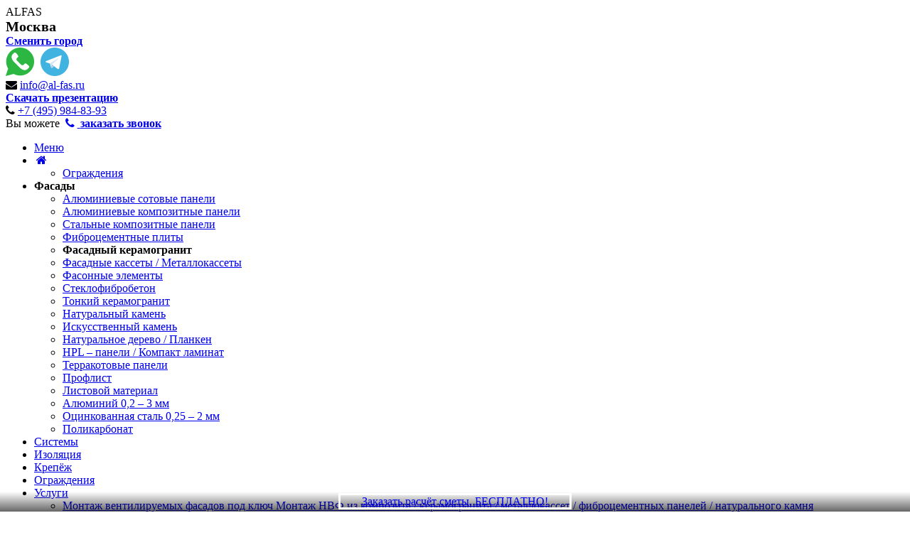

--- FILE ---
content_type: text/html; charset=UTF-8
request_url: https://al-fas.ru/facades/facade-granite/colors/keramogranit-basalt/
body_size: 10593
content:
<!DOCTYPE html>
<html xmlns="http://www.w3.org/1999/xhtml" itemscope itemtype="http://schema.org/TechArticle">
<head>
	<title>Коллекция Керамика будущего Basalt</title>
	<meta name="DC.title" content="Коллекция Керамика будущего Basalt" />
	<meta name="DC.source" content="https://al-fas.ru/facades/facade-granite/colors/keramogranit-basalt/" />
	<meta name="DC.relation" content="https://al-fas.ru/facades/facade-granite/colors/keramogranit-basalt/" />
	<meta name="DC.identifier" content="https://al-fas.ru/facades/facade-granite/colors/keramogranit-basalt/" />
	<meta name="DC.subject" itemprop="keywords" content="Коллекция Керамика будущего Basalt" />
	<meta name="DC.description" itemprop="description" content="Коллекция Керамика будущего Basalt" />
	<meta name="DC.coverage" content="Moscow,Russia" />
	<meta name="DC.creator" content="https://al-fas.ru" />
	<meta name="DC.publisher" content="https://al-fas.ru" />
	<meta name="DC.contributor" content="https://al-fas.ru" />
	<meta name="DC.rights" content="https://al-fas.ru" />
	<meta name="DC.date" content="25-01-2026" />
	<meta name="DC.format" content="digital" />
	<meta name="DC.language" content="ru-RU" />
	<meta name="DC.provenance" content="https://al-fas.ru" />
	<meta name="DC.rightsholder" content="https://al-fas.ru" />
	<meta name="DC.accrualperiodicity" content="weekly" />
	<meta name="DC.accrualpolicy" content="Active" />
	<meta name="geo.region" content="RU-MOW" />
	<meta name="geo.placename" content="Москва" />
									<meta name="viewport" content="width=device-width, initial-scale=1.0" />
	<meta http-equiv="Content-Type" content="text/html; charset=UTF-8" />
<meta name="keywords" content="Коллекция Керамика будущего Basalt" />
<meta name="description" content="Коллекция Керамика будущего Basalt" />
<link href="https://fonts.googleapis.com/css?family=Exo+2:300,400,600,700,800|Open+Sans:300,400,600,700,800|Open+Sans+Condensed:300,700" type="text/css"  rel="stylesheet" />
<link href="https://maxcdn.bootstrapcdn.com/font-awesome/4.7.0/css/font-awesome.min.css" type="text/css"  rel="stylesheet" />
<link href="/bitrix/js/ui/design-tokens/dist/ui.design-tokens.min.css?168146013122029" type="text/css"  rel="stylesheet" />
<link href="/bitrix/js/ui/fonts/opensans/ui.font.opensans.min.css?16814601322320" type="text/css"  rel="stylesheet" />
<link href="/bitrix/js/main/popup/dist/main.popup.bundle.min.css?168146013125089" type="text/css"  rel="stylesheet" />
<link href="/bitrix/cache/css/s1/adaptive/page_a6f72ed18ee977e28ad9fbd789c52987/page_a6f72ed18ee977e28ad9fbd789c52987_v1.css?17072866991573" type="text/css"  rel="stylesheet" />
<link href="/bitrix/cache/css/s1/adaptive/template_4c253ec312ff9c16c0265e3bc3f248a1/template_4c253ec312ff9c16c0265e3bc3f248a1_v1.css?174557141644793" type="text/css"  data-template-style="true" rel="stylesheet" />
<script type="text/javascript">if(!window.BX)window.BX={};if(!window.BX.message)window.BX.message=function(mess){if(typeof mess==='object'){for(let i in mess) {BX.message[i]=mess[i];} return true;}};</script>
<script type="text/javascript">(window.BX||top.BX).message({'JS_CORE_LOADING':'Загрузка...','JS_CORE_NO_DATA':'- Нет данных -','JS_CORE_WINDOW_CLOSE':'Закрыть','JS_CORE_WINDOW_EXPAND':'Развернуть','JS_CORE_WINDOW_NARROW':'Свернуть в окно','JS_CORE_WINDOW_SAVE':'Сохранить','JS_CORE_WINDOW_CANCEL':'Отменить','JS_CORE_WINDOW_CONTINUE':'Продолжить','JS_CORE_H':'ч','JS_CORE_M':'м','JS_CORE_S':'с','JSADM_AI_HIDE_EXTRA':'Скрыть лишние','JSADM_AI_ALL_NOTIF':'Показать все','JSADM_AUTH_REQ':'Требуется авторизация!','JS_CORE_WINDOW_AUTH':'Войти','JS_CORE_IMAGE_FULL':'Полный размер'});</script>

<script type="text/javascript" src="/bitrix/js/main/core/core.min.js?1681460129220366"></script>

<script>BX.setJSList(['/bitrix/js/main/core/core_ajax.js','/bitrix/js/main/core/core_promise.js','/bitrix/js/main/polyfill/promise/js/promise.js','/bitrix/js/main/loadext/loadext.js','/bitrix/js/main/loadext/extension.js','/bitrix/js/main/polyfill/promise/js/promise.js','/bitrix/js/main/polyfill/find/js/find.js','/bitrix/js/main/polyfill/includes/js/includes.js','/bitrix/js/main/polyfill/matches/js/matches.js','/bitrix/js/ui/polyfill/closest/js/closest.js','/bitrix/js/main/polyfill/fill/main.polyfill.fill.js','/bitrix/js/main/polyfill/find/js/find.js','/bitrix/js/main/polyfill/matches/js/matches.js','/bitrix/js/main/polyfill/core/dist/polyfill.bundle.js','/bitrix/js/main/core/core.js','/bitrix/js/main/polyfill/intersectionobserver/js/intersectionobserver.js','/bitrix/js/main/lazyload/dist/lazyload.bundle.js','/bitrix/js/main/polyfill/core/dist/polyfill.bundle.js','/bitrix/js/main/parambag/dist/parambag.bundle.js']);
</script>
<script type="text/javascript">(window.BX||top.BX).message({'LANGUAGE_ID':'ru','FORMAT_DATE':'DD.MM.YYYY','FORMAT_DATETIME':'DD.MM.YYYY HH:MI:SS','COOKIE_PREFIX':'BITRIX_SM','SERVER_TZ_OFFSET':'10800','UTF_MODE':'Y','SITE_ID':'s1','SITE_DIR':'/','USER_ID':'','SERVER_TIME':'1769327181','USER_TZ_OFFSET':'0','USER_TZ_AUTO':'Y','bitrix_sessid':'3eedf132287f969866ab0ecd7ec59cdc'});</script>


<script type="text/javascript" src="https://ajax.googleapis.com/ajax/libs/jquery/1.7.2/jquery.min.js"></script>
<script type="text/javascript" src="/bitrix/js/main/popup/dist/main.popup.bundle.min.js?168146013165492"></script>
<script type="text/javascript">BX.setJSList(['/bitrix/templates/adaptive/js/lightcase/js/lightcase.js','/bitrix/templates/adaptive/js/slick/slick.min.js','/bitrix/templates/adaptive/js/main.js','/bitrix/templates/adaptive/components/bitrix/menu/top/script.js']);</script>
<script type="text/javascript">BX.setCSSList(['/bitrix/templates/adaptive/components/bitrix/catalog.element/colors/style.css','/bitrix/templates/adaptive/components/bitrix/catalog.section/colors/style.css','/bitrix/templates/adaptive/js/lightcase/css/lightcase.css','/bitrix/templates/adaptive/js/slick/slick.css','/bitrix/templates/adaptive/components/bitrix/menu/top/style.css','/bitrix/templates/adaptive/components/bitrix/breadcrumb/nav/style.css','/bitrix/templates/adaptive/styles.css','/bitrix/templates/adaptive/template_styles.css']);</script>
<script type='text/javascript'>window['recaptchaFreeOptions']={'size':'compact','theme':'light','badge':'bottomright','version':'','action':'','lang':'ru','key':'6LeYU2cUAAAAABitlTglthB72iHqtmRl49MciDRA'};</script>
<script type="text/javascript">"use strict";!function(r,c){var l=l||{};l.form_submit;var i=r.recaptchaFreeOptions;l.loadApi=function(){if(!c.getElementById("recaptchaApi")){var e=c.createElement("script");e.async=!0,e.id="recaptchaApi",e.src="//www.google.com/recaptcha/api.js?onload=RecaptchafreeLoaded&render=explicit&hl="+i.lang,e.onerror=function(){console.error('Failed to load "www.google.com/recaptcha/api.js"')},c.getElementsByTagName("head")[0].appendChild(e)}return!0},l.loaded=function(){if(l.renderById=l.renderByIdAfterLoad,l.renderAll(),"invisible"===i.size){c.addEventListener("submit",function(e){if(e.target&&"FORM"===e.target.tagName){var t=e.target.querySelector("div.g-recaptcha").getAttribute("data-widget");grecaptcha.execute(t),l.form_submit=e.target,e.preventDefault()}},!1);for(var e=c.querySelectorAll(".grecaptcha-badge"),t=1;t<e.length;t++)e[t].style.display="none"}r.jQuery&&jQuery(c).ajaxComplete(function(){l.reset()}),void 0!==r.BX.addCustomEvent&&r.BX.addCustomEvent("onAjaxSuccess",function(){l.reset()})},l.renderAll=function(){for(var e=c.querySelectorAll("div.g-recaptcha"),t=0;t<e.length;t++)e[t].hasAttribute("data-widget")||l.renderById(e[t].getAttribute("id"))},l.renderByIdAfterLoad=function(e){var t=c.getElementById(e),a=grecaptcha.render(t,{sitekey:t.hasAttribute("data-sitekey")?t.getAttribute("data-sitekey"):i.key,theme:t.hasAttribute("data-theme")?t.getAttribute("data-theme"):i.theme,size:t.hasAttribute("data-size")?t.getAttribute("data-size"):i.size,callback:t.hasAttribute("data-callback")?t.getAttribute("data-callback"):i.callback,badge:t.hasAttribute("data-badge")?t.getAttribute("data-badge"):i.badge});t.setAttribute("data-widget",a)},l.reset=function(){l.renderAll();for(var e=c.querySelectorAll("div.g-recaptcha[data-widget]"),t=0;t<e.length;t++){var a=e[t].getAttribute("data-widget");r.grecaptcha&&grecaptcha.reset(a)}},l.submitForm=function(e){if(void 0!==l.form_submit){var t=c.createElement("INPUT");t.setAttribute("type","hidden"),t.name="g-recaptcha-response",t.value=e,l.form_submit.appendChild(t);for(var a=l.form_submit.elements,r=0;r<a.length;r++)if("submit"===a[r].getAttribute("type")){var i=c.createElement("INPUT");i.setAttribute("type","hidden"),i.name=a[r].name,i.value=a[r].value,l.form_submit.appendChild(i)}c.createElement("form").submit.call(l.form_submit)}},l.throttle=function(a,r,i){var n,d,c,l=null,o=0;i=i||{};function u(){o=!1===i.leading?0:(new Date).getTime(),l=null,c=a.apply(n,d),l||(n=d=null)}return function(){var e=(new Date).getTime();o||!1!==i.leading||(o=e);var t=r-(e-o);return n=this,d=arguments,t<=0||r<t?(l&&(clearTimeout(l),l=null),o=e,c=a.apply(n,d),l||(n=d=null)):l||!1===i.trailing||(l=setTimeout(u,t)),c}},l.replaceCaptchaBx=function(){var e=c.body.querySelectorAll("form img");l.renderAll();for(var t=0;t<e.length;t++){var a=e[t];if(/\/bitrix\/tools\/captcha\.php\?(captcha_code|captcha_sid)=[0-9a-z]+/i.test(a.src)&&(a.src="[data-uri]",a.removeAttribute("width"),a.removeAttribute("height"),a.style.display="none",!a.parentNode.querySelector(".g-recaptcha"))){var r="d_recaptcha_"+Math.floor(16777215*Math.random()).toString(16),i=c.createElement("div");i.id=r,i.className="g-recaptcha",a.parentNode.appendChild(i),l.renderById(r)}}var n=c.querySelectorAll('form input[name="captcha_word"]');for(t=0;t<n.length;t++){var d=n[t];"none"!==d.style.display&&(d.style.display="none"),d.value=""}},l.init=function(){l.renderById=l.loadApi,c.addEventListener("DOMContentLoaded",function(){l.renderAll(),l.replaceCaptchaBx();var t=l.throttle(l.replaceCaptchaBx,200),e=r.MutationObserver||r.WebKitMutationObserver||r.MozMutationObserver;e?new e(function(e){e.forEach(function(e){"childList"===e.type&&0<e.addedNodes.length&&"IFRAME"!==e.addedNodes[0].tagName&&t()})}).observe(c.body,{attributes:!1,characterData:!1,childList:!0,subtree:!0,attributeOldValue:!1,characterDataOldValue:!1}):c.addEventListener("DOMNodeInserted",function(e){t()})})},l.init(),r.Recaptchafree=l,r.RecaptchafreeLoaded=l.loaded,r.RecaptchafreeSubmitForm=l.submitForm}(window,document);</script>



<script type="text/javascript"  src="/bitrix/cache/js/s1/adaptive/template_b20d1cf4ec61e46d343f1e390d9459e1/template_b20d1cf4ec61e46d343f1e390d9459e1_v1.js?170728665098604"></script>

	<link href="/favicon.ico" rel="shortcut icon">
	<link href="https://cdn.jsdelivr.net/npm/suggestions-jquery@19.8.0/dist/css/suggestions.min.css" rel="stylesheet" />
	<script src="https://cdn.jsdelivr.net/npm/suggestions-jquery@19.8.0/dist/js/jquery.suggestions.min.js"></script>
	<script src="https://api-maps.yandex.ru/2.1/?lang=ru_RU&apikey=8c1c11fa-52c4-4677-b5ef-c1f9ac0de17b" type="text/javascript"></script>
<script type="text/javascript">
var __cs = __cs || [];
__cs.push(["setCsAccount", "uf0z8HiBSfF9v2tClUZFWS9qxosZi6SN"]);
</script>

<script>
  (function(i,s,o,g,r,a,m){i['GoogleAnalyticsObject']=r;i[r]=i[r]||function(){
  (i[r].q=i[r].q||[]).push(arguments)},i[r].l=1*new Date();a=s.createElement(o),
  m=s.getElementsByTagName(o)[0];a.async=1;a.src=g;m.parentNode.insertBefore(a,m)
  })(window,document,'script','https://www.google-analytics.com/analytics.js','ga');

  ga('create', 'UA-106138562-1', 'auto');
  ga('send', 'pageview');

</script>
<script>
        (function(w,d,u){
                var s=d.createElement('script');s.async=true;s.src=u+'?'+(Date.now()/60000|0);
                var h=d.getElementsByTagName('script')[0];h.parentNode.insertBefore(s,h);
        })(window,document,'https://cdn-ru.bitrix24.ru/b20989332/crm/site_button/loader_4_hop1mv.js');
</script>
</head>
<body>
<div class="header">
	<div class="header__inner">
		<div class="container clearfix">
			<div class="header__container">
				<div class="header__logo">
					<span onclick="location.href='/'">ALFAS</span>
				</div>
				<div class="header__contact">
					<div class="header__contact-bottom">
						<b style="font-size:20px">Москва</b><br />
						<a href="#" data-lc-href="/ajax/region.php" data-rel="lightcase-ajax"><b>Сменить город</b></a>
					</div>
				</div>
				<div class="header__contact" style="width:12%">
  					<a href="https://wa.me/79252643353" style="display:inline-block">
					  <svg id="whatsapp-logo" xmlns="http://www.w3.org/2000/svg" xmlns:xlink="http://www.w3.org/1999/xlink" viewBox="0 0 58 58" style="width:40px">
						<path style="fill:#2CB742;" d="M0,58l4.988-14.963C2.457,38.78,1,33.812,1,28.5C1,12.76,13.76,0,29.5,0S58,12.76,58,28.5S45.24,57,29.5,57c-4.789,0-9.299-1.187-13.26-3.273L0,58z"/>
						<path style="fill:#FFFFFF;" d="M47.683,37.985c-1.316-2.487-6.169-5.331-6.169-5.331c-1.098-0.626-2.423-0.696-3.049,0.42
							c0,0-1.577,1.891-1.978,2.163c-1.832,1.241-3.529,1.193-5.242-0.52l-3.981-3.981l-3.981-3.981c-1.713-1.713-1.761-3.41-0.52-5.242
							c0.272-0.401,2.163-1.978,2.163-1.978c1.116-0.627,1.046-1.951,0.42-3.049c0,0-2.844-4.853-5.331-6.169
							c-1.058-0.56-2.357-0.364-3.203,0.482l-1.758,1.758c-5.577,5.577-2.831,11.873,2.746,17.45l5.097,5.097l5.097,5.097
							c5.577,5.577,11.873,8.323,17.45,2.746l1.758-1.758C48.048,40.341,48.243,39.042,47.683,37.985z"/>
						</svg>
					</a>
					<a href="https://t.me/+79252643353" style="display:inline-block;padding-left:5px">
						<svg viewBox="0 0 256 256" xmlns="http://www.w3.org/2000/svg" xmlns:xlink="http://www.w3.org/1999/xlink" style="width:40px">
							<path d="M128,0 C57.307,0 0,57.307 0,128 L0,128 C0,198.693 57.307,256 128,256 L128,256 C198.693,256 256,198.693 256,128 L256,128 C256,57.307 198.693,0 128,0 L128,0 Z" fill="#40B3E0"></path>
							<path d="M190.2826,73.6308 L167.4206,188.8978 C167.4206,188.8978 164.2236,196.8918 155.4306,193.0548 L102.6726,152.6068 L83.4886,143.3348 L51.1946,132.4628 C51.1946,132.4628 46.2386,130.7048 45.7586,126.8678 C45.2796,123.0308 51.3546,120.9528 51.3546,120.9528 L179.7306,70.5928 C179.7306,70.5928 190.2826,65.9568 190.2826,73.6308" fill="#FFFFFF"></path>
							<path d="M98.6178,187.6035 C98.6178,187.6035 97.0778,187.4595 95.1588,181.3835 C93.2408,175.3085 83.4888,143.3345 83.4888,143.3345 L161.0258,94.0945 C161.0258,94.0945 165.5028,91.3765 165.3428,94.0945 C165.3428,94.0945 166.1418,94.5735 163.7438,96.8115 C161.3458,99.0505 102.8328,151.6475 102.8328,151.6475" fill="#D2E5F1"></path>
							<path d="M122.9015,168.1154 L102.0335,187.1414 C102.0335,187.1414 100.4025,188.3794 98.6175,187.6034 L102.6135,152.2624" fill="#B5CFE4"></path>
						</svg>
					</a>
				</div>
				<div class="header__contact">
					<div class="header__contact-top">
						<i class="fa fa-envelope"></i>
						<a href="mailto:info@al-fas.ru">info@al-fas.ru</a>					</div>
					<div class="header__contact-bottom">
						<a href="/presentation_alfas.pdf" target="_blank"><b>Скачать презентацию</b></a>					</div>
				</div>
								<div class="header__contact">
					<div class="header__contact-top">
						<i class="fa fa-phone"></i>
						

<a href="tel:+74959848393">+7 (495) 984-83-93</a>					</div>
					<div class="header__contact-bottom">
						Вы можете <a href="#" data-lc-href="/ajax/callback.php" data-rel="lightcase-ajax"><i class="fa fa-phone fa-fw"></i> <b>заказать звонок</b></a>					</div>
				</div>
			</div>
		</div>
	</div>
	<div class="top-menu">
	<div class="container">
		<ul class="clearfix" id="top-menu" itemscope itemtype="http://schema.org/SiteNavigationElement">
			<li><a href="#top-menu" data-rel="lightcase">Меню</a></li>
											<li>
										<a href="/" itemprop="url" >
						<i class="fa fa-home fa-fw"></i>											</a>
														<ul>
																			<li>
										<a href="/fences/" itemprop="url" >
						Ограждения											</a>
														</li>
																				</ul></li>								<li>
										<b onclick="location.href='/facades/'">
						Фасады											</b>
														<ul>
																			<li>
										<a href="/facades/aluminum-honeycomb-panels/" itemprop="url" >
						Алюминиевые сотовые панели											</a>
														</li>
																			<li>
										<a href="/facades/acp/" itemprop="url" >
						Алюминиевые композитные панели											</a>
														</li>
																			<li>
										<a href="/facades/scp/" itemprop="url" >
						Стальные композитные панели											</a>
														</li>
																			<li>
										<a href="/facades/fiber-cement-board/" itemprop="url" >
						Фиброцементные плиты											</a>
														</li>
																			<li>
										<b onclick="location.href='/facades/facade-granite/'">
						Фасадный керамогранит											</b>
														</li>
																			<li>
										<a href="/facades/facade-cassettes/" itemprop="url" >
						Фасадные кассеты / Металлокассеты											</a>
														</li>
																			<li>
										<a href="/facades/fasonnye-elementy/" itemprop="url" >
						Фасонные элементы											</a>
														</li>
																			<li>
										<a href="/facades/steklofibrobeton/" itemprop="url" >
						Стеклофибробетон											</a>
														</li>
																			<li>
										<a href="/facades/thin-granite/" itemprop="url" >
						Тонкий керамогранит											</a>
														</li>
																			<li>
										<a href="/facades/natural-stone/" itemprop="url" >
						Натуральный камень											</a>
														</li>
																			<li>
										<a href="/facades/simulated-stone/" itemprop="url" >
						Искусственный камень											</a>
														</li>
																			<li>
										<a href="/facades/planken/" itemprop="url" >
						Натуральное дерево / Планкен											</a>
														</li>
																			<li>
										<a href="/facades/hpl-panels/" itemprop="url" >
						HPL – панели / Компакт ламинат											</a>
														</li>
																			<li>
										<a href="/facades/terracotta-panels/" itemprop="url" >
						Терракотовые панели											</a>
														</li>
																			<li>
										<a href="/facades/proflist/" itemprop="url" >
						Профлист											</a>
														</li>
																			<li>
										<a href="/facades/sheet-material/" itemprop="url" >
						Листовой материал											</a>
														</li>
																			<li>
										<a href="/facades/alyuminiy-0-2-3mm/" itemprop="url" >
						Алюминий  0,2 – 3 мм											</a>
														</li>
																			<li>
										<a href="/facades/otsinkovannaya-stal-0-25-2-mm/" itemprop="url" >
						Оцинкованная сталь  0,25 – 2 мм											</a>
														</li>
																			<li>
										<a href="/facades/polikarbonat/" itemprop="url" >
						Поликарбонат											</a>
														</li>
																				</ul></li>								<li>
										<a href="/systems/" itemprop="url" >
						Системы											</a>
														</li>
																			<li>
										<a href="/insulation/" itemprop="url" >
						Изоляция											</a>
														</li>
																			<li>
										<a href="/fix/" itemprop="url" >
						Крепёж											</a>
														</li>
																			<li>
										<a href="/fences/" itemprop="url" >
						Ограждения											</a>
														</li>
																			<li>
										<a href="/services/" itemprop="url" >
						Услуги											</a>
														<ul>
																			<li>
										<a href="/services/installation/" itemprop="url" >
						Монтаж вентилируемых фасадов под ключ												<span>Монтаж НВФ из композита / керамогранита / металлокассет / фиброцементных панелей / натурального камня</span>
											</a>
														</li>
																			<li>
										<a href="/services/designing/" itemprop="url" >
						Проектирование НВФ												<span>Визуализация / Дизайн-проект; Проектирование вентилируемого  фасада; Геодезия фасада</span>
											</a>
														</li>
																			<li>
										<a href="/services/composite-processing/" itemprop="url" >
						Обработка композитного материала												<span>Раскрой; Фрезеровка; Вырубка углов/проушин; Вальцовка; Перфорация; УФ-Печать; Сборка кассет</span>
											</a>
														</li>
																			<li>
										<a href="/services/painting/" itemprop="url" >
						Покраска материала												<span>Покраска рулонного алюминия/стали; Покраска металлоизделий; Покраска листового материала</span>
											</a>
														</li>
																			<li>
										<a href="/services/metal-processing/" itemprop="url" >
						Обработка металла												<span>Резка, рубка металла; Гибка листового металла; Лазерная резка металла; Плазменная резка металла</span>
											</a>
														</li>
																			<li>
										<a href="/services/frezerovka-2d-i-3d-obrabotka-listovykh-materialov/" itemprop="url" >
						Фрезеровка 2D и 3D обработка листовых материалов												<span>Текстолита; Оргстекла; Акрила ; Алюминиевых композитных панелей ; Стальных композитных панелей ; ПВХ; Поликарбоната</span>
											</a>
														</li>
																				</ul></li>								<li>
										<a href="/objects/" itemprop="url" >
						Объекты											</a>
														<ul>
																			<li>
										<a href="/objects/" itemprop="url" >
						Список объектов											</a>
														</li>
																			<li>
										<a href="/objects/map/" itemprop="url" >
						Объекты на карте											</a>
														</li>
																				</ul></li>								<li>
										<a href="/about/contacts/" itemprop="url" >
						Контакты											</a>
														</li>
																			<li>
										<a href="/order/" itemprop="url" data-lc-href="/ajax/simple_new_request.php" data-rel="lightcase-ajax">
						Рассчитать											</a>
														</li>
																			<li>
										<a href="/about/" itemprop="url" >
						О нас											</a>
														<ul>
																			<li>
										<a href="/about/" itemprop="url" >
						О компании											</a>
														</li>
																			<li>
										<a href="/about/contacts/" itemprop="url" >
						Контактная информация												<span>Контактная информация, реквизиты компании, форма обратной связи</span>
											</a>
														</li>
																			<li>
										<a href="/about/news/" itemprop="url" >
						Новости / акции компании											</a>
														</li>
																			<li>
										<a href="/about/vacancy/" itemprop="url" >
						Открытые вакансии											</a>
														</li>
																			<li>
										<a href="/info/ral/" itemprop="url" >
						Каталог RAL цветов											</a>
														</li>
																			<li>
										<a href="/info/articles/" itemprop="url" >
						Статьи и аналитика											</a>
														</li>
																			<li>
										<a href="/info/glossary/" itemprop="url" >
						Словарь терминов											</a>
														</li>
																			<li>
										<a href="/info/false-economy/" itemprop="url" >
						Ложная экономия											</a>
														</li>
																			<li>
										<a href="/info/video/" itemprop="url" >
						Тематические видео											</a>
														</li>
																			<li>
										<a href="/info/lib/" itemprop="url" >
						Библиотека проектировщика											</a>
														</li>
																			<li>
										<a href="/info/tech/" itemprop="url" >
						Техническая информация											</a>
														</li>
																			<li>
										<a href="/info/konfidentsialnost/" itemprop="url" >
						Конфиденциальность											</a>
														</li>
																		</ul></li>						<li><a href="#"><i class="fa fa-search"></i></a></li>
		</ul>
	</div>
	<div class="top-menu__search">
		<div class="container">
			<form method="get" action="/search/index.php">
				<input type="text" name="q" placeholder="Введите поисковый запрос и нажмите Enter..." />
			</form>
		</div>
	</div>
</div>
</div>
<div class="work-area" style="padding-top:30px">
	<div class="container">
		<div class="breadcrumb"><ul itemscope itemtype="http://schema.org/BreadcrumbList"><li itemprop="itemListElement" itemscope itemtype="http://schema.org/ListItem"><a href="/" title="Главная" itemprop="item"><span itemprop="name">Главная</span><meta itemprop="position" content="0" /></a></li><li itemprop="itemListElement" itemscope itemtype="http://schema.org/ListItem"><a href="/facades/" title="Фасады" itemprop="item"><span itemprop="name">Фасады</span><meta itemprop="position" content="1" /></a></li><li itemprop="itemListElement" itemscope itemtype="http://schema.org/ListItem"><a href="/facades/facade-granite/" title="Фасадный керамогранит" itemprop="item"><span itemprop="name">Фасадный керамогранит</span><meta itemprop="position" content="2" /></a></li><li itemprop="itemListElement" itemscope itemtype="http://schema.org/ListItem"><a href="/facades/facade-granite/colors/" title="Коллекции цветов" itemprop="item"><span itemprop="name">Коллекции цветов</span><meta itemprop="position" content="3" /></a></li><li itemprop="itemListElement" itemscope itemtype="http://schema.org/ListItem"><a href="" title="Коллекция Керамика будущего Basalt" itemprop="item"><span itemprop="name">Коллекция Керамика будущего Basalt</span><meta itemprop="position" content="4" /></a></li></ul></div>				<h1>Коллекция Керамика будущего Basalt</h1>
		<div class="grid grid__cols-5 colors-tiles clearfix">
			<div class="grid__col">
			<a href="/upload/resize_cache/iblock/f56/600_600_1ede1b7036598e9aa5b141705abb7194a/b5jd3abibfqrhkkskzizdo8ebcfxznzh.jpg" title=" Серый" data-rel="lightcase:gallery" style="background-image:url(/upload/resize_cache/iblock/f56/250_250_2/b5jd3abibfqrhkkskzizdo8ebcfxznzh.jpg)">
				<img src="/upload/resize_cache/iblock/f56/250_250_2/b5jd3abibfqrhkkskzizdo8ebcfxznzh.jpg" width="250" height="250" alt=" Серый" title=" Серый" />
				<span> Серый</span>
			</a>
		</div>
			<div class="grid__col">
			<a href="/upload/resize_cache/iblock/83e/600_600_1ede1b7036598e9aa5b141705abb7194a/hewaixwyr3ii0zdbc06c81x7ppv9ndto.jpg" title=" Крема" data-rel="lightcase:gallery" style="background-image:url(/upload/resize_cache/iblock/83e/250_250_2/hewaixwyr3ii0zdbc06c81x7ppv9ndto.jpg)">
				<img src="/upload/resize_cache/iblock/83e/250_250_2/hewaixwyr3ii0zdbc06c81x7ppv9ndto.jpg" width="250" height="250" alt=" Крема" title=" Крема" />
				<span> Крема</span>
			</a>
		</div>
			<div class="grid__col">
			<a href="/upload/resize_cache/iblock/45d/600_600_1ede1b7036598e9aa5b141705abb7194a/qesnbp0wi83gj0xljojfrvnlh9a5nix0.jpg" title=" Коричневый" data-rel="lightcase:gallery" style="background-image:url(/upload/resize_cache/iblock/45d/250_250_2/qesnbp0wi83gj0xljojfrvnlh9a5nix0.jpg)">
				<img src="/upload/resize_cache/iblock/45d/250_250_2/qesnbp0wi83gj0xljojfrvnlh9a5nix0.jpg" width="250" height="250" alt=" Коричневый" title=" Коричневый" />
				<span> Коричневый</span>
			</a>
		</div>
			<div class="grid__col">
			<a href="/upload/resize_cache/iblock/a80/600_600_1ede1b7036598e9aa5b141705abb7194a/vhf8nwkj8kn2iu4rgjbwrvwgp7xyi4hj.jpg" title=" Декор Серый" data-rel="lightcase:gallery" style="background-image:url(/upload/resize_cache/iblock/a80/250_250_2/vhf8nwkj8kn2iu4rgjbwrvwgp7xyi4hj.jpg)">
				<img src="/upload/resize_cache/iblock/a80/250_250_2/vhf8nwkj8kn2iu4rgjbwrvwgp7xyi4hj.jpg" width="250" height="250" alt=" Декор Серый" title=" Декор Серый" />
				<span> Декор Серый</span>
			</a>
		</div>
			<div class="grid__col">
			<a href="/upload/resize_cache/iblock/1de/600_600_1ede1b7036598e9aa5b141705abb7194a/17xsog41hz4fyr3c7m0fovmrzva9me8l.jpg" title=" Декор Крема" data-rel="lightcase:gallery" style="background-image:url(/upload/resize_cache/iblock/1de/250_250_2/17xsog41hz4fyr3c7m0fovmrzva9me8l.jpg)">
				<img src="/upload/resize_cache/iblock/1de/250_250_2/17xsog41hz4fyr3c7m0fovmrzva9me8l.jpg" width="250" height="250" alt=" Декор Крема" title=" Декор Крема" />
				<span> Декор Крема</span>
			</a>
		</div>
			<div class="grid__col">
			<a href="/upload/resize_cache/iblock/634/600_600_1ede1b7036598e9aa5b141705abb7194a/iixuouui6x5buwycy51ax0a8a4s4n5zg.jpg" title=" Декор Коричневый" data-rel="lightcase:gallery" style="background-image:url(/upload/resize_cache/iblock/634/250_250_2/iixuouui6x5buwycy51ax0a8a4s4n5zg.jpg)">
				<img src="/upload/resize_cache/iblock/634/250_250_2/iixuouui6x5buwycy51ax0a8a4s4n5zg.jpg" width="250" height="250" alt=" Декор Коричневый" title=" Декор Коричневый" />
				<span> Декор Коричневый</span>
			</a>
		</div>
			<div class="grid__col">
			<a href="/upload/resize_cache/iblock/8ff/600_600_1ede1b7036598e9aa5b141705abb7194a/cru42te645hs2tegc8h8g7lnqxhi581j.jpg" title=" Декор Беж" data-rel="lightcase:gallery" style="background-image:url(/upload/resize_cache/iblock/8ff/250_250_2/cru42te645hs2tegc8h8g7lnqxhi581j.jpg)">
				<img src="/upload/resize_cache/iblock/8ff/250_250_2/cru42te645hs2tegc8h8g7lnqxhi581j.jpg" width="250" height="250" alt=" Декор Беж" title=" Декор Беж" />
				<span> Декор Беж</span>
			</a>
		</div>
			<div class="grid__col">
			<a href="/upload/resize_cache/iblock/f0b/600_600_1ede1b7036598e9aa5b141705abb7194a/05psm3g3gt00h1w94q7q44ouhgt2v0y4.jpg" title=" Беж" data-rel="lightcase:gallery" style="background-image:url(/upload/resize_cache/iblock/f0b/250_250_2/05psm3g3gt00h1w94q7q44ouhgt2v0y4.jpg)">
				<img src="/upload/resize_cache/iblock/f0b/250_250_2/05psm3g3gt00h1w94q7q44ouhgt2v0y4.jpg" width="250" height="250" alt=" Беж" title=" Беж" />
				<span> Беж</span>
			</a>
		</div>
	</div>	</div>
</div>
<div class="footer-callback">
	<div class="container">
		<h3>У вас остались вопросы? <span>Оставьте свою заявку, и мы перезвоним Вам!</span></h3>		<form name="SIMPLE_FORM_4" action="/facades/facade-granite/colors/keramogranit-basalt/?GLOBAL_SECTION_CODE=facade-granite&amp;ELEMENT_CODE=keramogranit-basalt" method="POST" enctype="multipart/form-data"><input type="hidden" name="sessid" id="sessid" value="3eedf132287f969866ab0ecd7ec59cdc" /><input type="hidden" name="WEB_FORM_ID" value="4" /><input type="hidden" name="lang" value="ru" /> 
<div class="grid grid__cols-4 clearfix"> 	 
  <div class="grid__col"><input type="text" placeholder="Представьтесь" name="form_text_13" value="" size="49"></div>
 	 
  <div class="grid__col"><input type="text" placeholder="Контактный телефон" data-type="phone" name="form_text_14" value="" size="49"></div>
 	 
  <div class="grid__col"><input type="text" placeholder="Из какого Вы города?" name="form_text_15" value="" size="49"></div>
 	 
  <div class="grid__col"><input  type="submit" name="web_form_submit" value="Отправить" /></div>
 </div>
 </form>	</div>
</div>
<div class="footer" itemscope itemtype="http://schema.org/Organization">
	<div class="container">
		<div class="grid grid__cols-4 clearfix">
			<div class="grid__col">
				<i class="fa fa-map-marker"></i>
				<span itemprop="address">г. Москва, ул. Электродная д. 2, стр. 7-12</span>			</div>
			<div class="grid__col">
				<i class="fa fa-mobile-phone"></i>
				<a href="tel:+74959848393" itemprop="telephone">7 (495) 984-83-93</a><br />
<a href="tel:88007750593" itemprop="telephone">8 (800) 775-05-93</a>			</div>
			<div class="grid__col">
				<i class="fa fa-envelope-o"></i>
				<a href="" itemprop="email">info@al-fas.ru</a> - отдел продаж<br />
<a href="" itemprop="email">buh@al-fas.ru</a> - бухгалтерия			</div>
			<div class="grid__col">
				<noindex>
					<a href="https://www.youtube.com/channel/UC0ZevBb6U2pmX08Min_ZAvA" target="_blank" rel="nofollow"><i class="fa fa-youtube-play fa-fw"></i></a>
					<a href="https://vk.com/tdalfas" target="_blank" rel="nofollow"><i class="fa fa-vk fa-fw"></i></a>
					<a href="https://www.facebook.com/groups/tdalfas/" target="_blank" rel="nofollow"><i class="fa fa-facebook fa-fw"></i></a>
                                        <a href="https://www.instagram.com/td_alfas/" target="_blank" rel="nofollow"><i class="fa fa-instagram fa-fw"></i></a>
				</noindex>
			</div>
		</div>
		<div class="footer__copyright">
			2010 - 2026 
<span itemprop="name">ТД "АлФас"</span>
 Вентилируемые фасады

<script>
	(function(i,s,o,g,r,a,m){i['GoogleAnalyticsObject']=r;i[r]=i[r]||function(){
	(i[r].q=i[r].q||[]).push(arguments)},i[r].l=1*new Date();a=s.createElement(o),
	m=s.getElementsByTagName(o)[0];a.async=1;a.src=g;m.parentNode.insertBefore(a,m)
	})(window,document,'script','//www.google-analytics.com/analytics.js','ga');
	ga('create', 'UA-30538931-7', 'auto');
	ga('send', 'pageview');
</script>
<script type="text/javascript">
	var __cs = __cs || [];
	__cs.push(["setCsAccount", "uf0z8HiBSfF9v2tClUZFWS9qxosZi6SN"]);
	__cs.push(["setCsHost", "http://server.comagic.ru/comagic"]);
</script>

<script type="text/javascript" async src="http://app.comagic.ru/static/cs.min.js"></script>

<!--LiveInternet counter--> 
<script type="text/javascript"><!--
document.write("<a id="bxid_555254" href="http://www.liveinternet.ru/click" ><img id="bxid_466916" src="//counter.yadro.ru/hit?t20.5;r&quot;+
escape(document.referrer)+((typeof(screen)==&quot;undefined&quot;)?&quot;&quot;:
&quot;;s&quot;+screen.width+&quot;*&quot;+screen.height+&quot;*&quot;+(screen.colorDepth?
screen.colorDepth:screen.pixelDepth))+&quot;;u&quot;+escape(document.URL)+
&quot;;&quot;+Math.random()+
&quot;" alt="" title="LiveInternet: Р С&amp;mdash;Р С&amp;bull;Р С&amp;rdquo;Р В&amp;deg;Р В&amp;middot;Р В&amp;deg;Р Р&amp;hellip;Р С&amp;bull; РЎвЂЎР С&amp;lsquo;РЎРѓР В&amp;raquo;Р С&amp;bull; Р С&amp;mdash;РЎР&amp;sbquo;Р С&amp;bull;РЎРѓР С&amp;#65533;Р С&amp;bull;РЎвЂљРЎР&amp;sbquo;Р С&amp;bull;Р Р&amp;dagger; Р В&amp;middot;Р В&amp;deg; 24&quot;+
&quot; РЎвЂЎР В&amp;deg;РЎРѓР В&amp;deg;, Р С&amp;mdash;Р С&amp;bull;РЎРѓР В&amp;micro;РЎвЂљР С&amp;lsquo;РЎвЂљР В&amp;micro;Р В&amp;raquo;Р В&amp;micro;Р в&amp;bdquo;&amp;ndash; Р В&amp;middot;Р В&amp;deg; 24 РЎвЂЎР В&amp;deg;РЎРѓР В&amp;deg; Р С&amp;lsquo; Р В&amp;middot;Р В&amp;deg; РЎРѓР В&amp;micro;Р С&amp;ndash;Р С&amp;bull;Р Т&amp;lsquo;Р Р&amp;hellip;РЎРЏ" width="88" height="31"  /><\/a>")
//--></script>
<!--/LiveInternet-->

<!-- Yandex.Metrika counter -->
<script type="text/javascript">
    (function (d, w, c) {
        (w[c] = w[c] || []).push(function() {
            try {
                w.yaCounter17220334 = new Ya.Metrika({
                    id:17220334,
                    clickmap:true,
                    trackLinks:true,
                    accurateTrackBounce:true,
                    webvisor:true
                });
            } catch(e) { }
        });

        var n = d.getElementsByTagName("script")[0],
            s = d.createElement("script"),
            f = function () { n.parentNode.insertBefore(s, n); };
        s.type = "text/javascript";
        s.async = true;
        s.src = "https://mc.yandex.ru/metrika/watch.js";

        if (w.opera == "[object Opera]") {
            d.addEventListener("DOMContentLoaded", f, false);
        } else { f(); }
    })(document, window, "yandex_metrika_callbacks");
</script>
<noscript><div><img src="https://mc.yandex.ru/watch/17220334" style="position:absolute; left:-9999px;" alt="" /></div></noscript>
<!-- /Yandex.Metrika counter -->
		</div>
	</div>
</div>
<div style="position:fixed;left:0;right:0;bottom:0;padding:5px;text-align:center;background:linear-gradient(180deg, rgba(5,0,36,0) 0%, rgba(0,0,0,0.6) 100%);"><a href="#" data-lc-href="/ajax/new_request.php" data-rel="lightcase-ajax" class="button button__red" style="padding-left:30px;padding-right:30px;border:#fff 3px solid">Заказать расчёт сметы. БЕСПЛАТНО!</a></div>
<div class="messengers-widget">
	<div class="messengers-widget__item" data-type="whatsapp">
		<a href="whatsapp://send?phone=79252643353" title="Написать в WhatsApp"></a>
	</div>
	<div class="messengers-widget__item" data-type="viber">
		<a href="viber://chat?number=79252643353" title="Написать в Viber"></a>
	</div>
	<div class="messengers-widget__item" data-type="telegram">
		<a href="https://t.me/+79252643353" title="Написать в Telegram"></a>
	</div>
</div>
</body>
</html>

--- FILE ---
content_type: text/plain
request_url: https://www.google-analytics.com/j/collect?v=1&_v=j102&a=892704417&t=pageview&_s=1&dl=https%3A%2F%2Fal-fas.ru%2Ffacades%2Ffacade-granite%2Fcolors%2Fkeramogranit-basalt%2F&ul=en-us%40posix&dt=%D0%9A%D0%BE%D0%BB%D0%BB%D0%B5%D0%BA%D1%86%D0%B8%D1%8F%20%D0%9A%D0%B5%D1%80%D0%B0%D0%BC%D0%B8%D0%BA%D0%B0%20%D0%B1%D1%83%D0%B4%D1%83%D1%89%D0%B5%D0%B3%D0%BE%20Basalt&sr=1280x720&vp=1280x720&_u=IEBAAEABAAAAACAAI~&jid=1071607111&gjid=1825134027&cid=1156825762.1769327182&tid=UA-106138562-1&_gid=558518328.1769327182&_r=1&_slc=1&z=225901651
body_size: -448
content:
2,cG-8ETN9077VJ